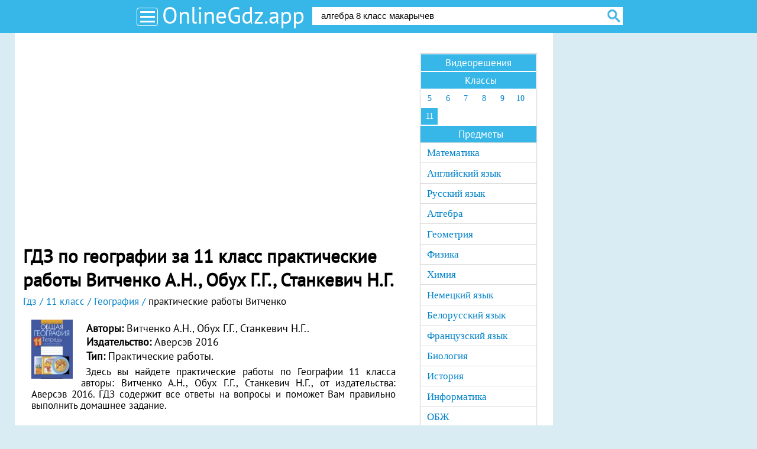

--- FILE ---
content_type: text/html; charset=UTF-8
request_url: https://onlinegdz.app/11-klass/geografiya/prakticheskie-raboti-vitchenko
body_size: 5759
content:

<!DOCTYPE html>
<html>
<head>
    <meta charset="UTF-8">
    <title>ГДЗ по географии за 11 класс практические работы  Витченко А.Н., Обух Г.Г., Станкевич Н.Г. онлайн</title>
    <link rel="shortcut icon" href="/favicon.ico"/>
    <meta name="description" content="Лучшие гдз по географии за 11 класс практические работы , Витченко А.Н., Обух Г.Г., Станкевич Н.Г. . С подробными решениями и удобным интерфейсом от Онлайн ГДЗ"/>
    <meta name="keywords" content="гдз, Онлайн, решебник, готовые, домашние, задания, География, 11, класс, ответ, , практические работы, Витченко А.Н., Обух Г.Г., Станкевич Н.Г. "/>
            <meta name="viewport"
              content="width=device-width, initial-scale=1.0, minimum-scale=1.0, maximum-scale=2.0, user-scalable=yes">
                    <link rel="canonical" href="/11-klass/geografiya/prakticheskie-raboti-vitchenko">
        <meta property="og:title" content="ГДЗ по географии за 11 класс практические работы  Витченко А.Н., Обух Г.Г., Станкевич Н.Г. онлайн">
    <meta property="og:type" content="website">
    <meta property="og:url" content="/11-klass/geografiya/prakticheskie-raboti-vitchenko">
    <meta property="og:description" content="Лучшие гдз по географии за 11 класс практические работы , Витченко А.Н., Обух Г.Г., Станкевич Н.Г. . С подробными решениями и удобным интерфейсом от Онлайн ГДЗ">
    <meta property="og:site_name" content="гдз от Onlinegdz.app">
        <script>
        window.app = {
            version: '1758524177',
            action: "view",
            canonical: location.protocol + '//' + location.host + '/11-klass/geografiya/prakticheskie-raboti-vitchenko',
            book: {
                appLinks: 0,
                external: null            }
        }
    </script>

        <link rel="stylesheet" href="/build/assets/css/index.58c1be36c0be9c1d748f.css" />

                        <script async src="//pagead2.googlesyndication.com/pagead/js/adsbygoogle.js"></script>
            <script>
                (adsbygoogle = window.adsbygoogle || []).push({
                    google_ad_client: "ca-pub-2927782241082111",
                    enable_page_level_ads: true
                });
            </script>
            </head>
<body id="scroll">
<div class="header">
    <div class="container">
              <button class="menu-switcher">
            <span></span>
            <span></span>
            <span></span>
        </button>
              <a href="/" class="logo">OnlineGdz.app</a>
        <form action="/search/" method="get" class="search" id="search">
            <div class="searchInputCont">
                <input type="text" name="q" id="q" value="алгебра 8 класс макарычев" onfocus="if (this.value == 'алгебра 8 класс макарычев') {this.value = '';}" onblur="if (this.value == '') {this.value = 'алгебра 8 класс макарычев';}">
            </div>
            <input class="search-button" type="submit" value="найти">
        </form>
    </div>
</div>

<div class="page">
    <div class="main container sub">
        <div class="recRight">
            <div class="bannerRight">
                
    <div id='media-5' class='media media-right'></div>
                
    
            </div>
        </div>
        <div
                      class="content"
                    >
                            
    <div id='media-7' class='media media-video'></div>
                
    
                        
<h1>ГДЗ по географии за 11 класс практические работы  Витченко А.Н., Обух Г.Г., Станкевич Н.Г.</h1>

    <div id='media-3' class='media media-top'></div>
                
    
    <ul class="breadcrumbs"
         itemscope
         itemtype="http://schema.org/BreadcrumbList"
    >
        <li  itemprop="itemListElement"
             itemscope
             itemtype="http://schema.org/ListItem"
        >
            <a href="/"
               title="гдз от Onlinegdz.app"
               itemprop="item"
            >
                <span itemprop="name">Гдз</span>
            </a>
            <meta itemprop="position" content="1" />
        </li>

                <li  itemprop="itemListElement"
             itemscope
             itemtype="http://schema.org/ListItem"
        >
                                        <a  href="/11-klass"                    title="гдз от Onlinegdz.app за 11 класс"                    itemprop="item"
                >
                                                            <span itemprop="name">11 класс</span>
                                    </a>
                        <meta itemprop="position" content="2" />
        </li>
                <li  itemprop="itemListElement"
             itemscope
             itemtype="http://schema.org/ListItem"
        >
                                        <a  href="/11-klass/geografiya"                    title="гдз от Onlinegdz.app по Географии за 11 класс"                    itemprop="item"
                >
                                                            <span itemprop="name">География</span>
                                    </a>
                        <meta itemprop="position" content="3" />
        </li>
                <li  itemprop="itemListElement"
             itemscope
             itemtype="http://schema.org/ListItem"
        >
                                <span itemprop="name">практические работы Витченко</span>
                                <meta itemprop="position" content="4" />
        </li>
            </ul>

    <div id='media-22' class='media media-breadcrumbs'></div>
                
    
<div class="book single" itemscope="" itemtype="http://schema.org/Book">
  <div class="bookImg ">
		<img src="//onlinegdz.app/attachments/images/covers/000/034/661/0000/geografiya-11-klass-prakticheskie-raboty-vitchenko.jpg"
		     alt="ГДЗ по географии за 11 класс практические работы  Витченко А.Н., Обух Г.Г., Станкевич Н.Г."
		     title="ГДЗ по географии за 11 класс практические работы  Витченко А.Н., Обух Г.Г., Станкевич Н.Г."
		     itemprop="image"/>
	</div>
	  <div class="references">
					<p class="author">
				<b>Авторы: </b><span
					itemprop="author">Витченко А.Н., Обух Г.Г., Станкевич Н.Г..</span>
			</p>
		          <p class="publisher">
        <b>Издательство: </b>
        <span itemprop="publisher">
          Аверсэв 2016        </span>
      </p>
        <p class="book-type">
      <b>Тип:</b>
              Практические работы.
                            </p>
    <div>
            <p>Здесь вы найдете 					практические работы				 по Географии        11 класса
								авторы: Витченко А.Н., Обух Г.Г., Станкевич Н.Г.,                   от издательства: Аверсэв 2016.
        ГДЗ содержит все ответы на вопросы и поможет Вам правильно выполнить домашнее задание.
      </p>
      		</div>
		      </div>
  </div>

<div class="task-search">
  <div class="heading">Введите номер задания</div>
	<input type="number" id="searchTask" placeholder="Поиск заданий в решебнике">
</div>
<div class="tasks" id="tasks" data-url="/11-klass/geografiya/prakticheskie-raboti-vitchenko">
	<div id="taskCont" class="taskCont">
		    <div class="taskGroup">
	<ul class="taskList inline">
		<li>
			<h2 title="Тема 1-2. Основные этапы развития географии"
			                 class="heading  taskGroup-heading">
				Тема 1-2. Основные этапы развития географии			</h2>
		</li>
				
					<li>

				<a class="rBox hover sm" title="1" href="#task?t=1-gue-1"
				   data-url="1-gue-1">1</a>

			</li>
					<li>

				<a class="rBox hover sm" title="2" href="#task?t=1-gue-2"
				   data-url="1-gue-2">2</a>

			</li>
					<li>

				<a class="rBox hover sm" title="3" href="#task?t=1-gue-3"
				   data-url="1-gue-3">3</a>

			</li>
					<li>

				<a class="rBox hover sm" title="4" href="#task?t=1-gue-4"
				   data-url="1-gue-4">4</a>

			</li>
					<li>

				<a class="rBox hover sm" title="5" href="#task?t=1-gue-5"
				   data-url="1-gue-5">5</a>

			</li>
			</ul>
	
	</div>    <div class="taskGroup">
	<ul class="taskList inline">
		<li>
			<h2 title="Тема 3. История развития Земли"
			                 class="heading  taskGroup-heading">
				Тема 3. История развития Земли			</h2>
		</li>
				
					<li>

				<a class="rBox hover sm" title="1" href="#task?t=3-gue-1"
				   data-url="3-gue-1">1</a>

			</li>
					<li>

				<a class="rBox hover sm" title="2" href="#task?t=3-gue-2"
				   data-url="3-gue-2">2</a>

			</li>
					<li>

				<a class="rBox hover sm" title="3" href="#task?t=3-gue-3"
				   data-url="3-gue-3">3</a>

			</li>
					<li>

				<a class="rBox hover sm" title="4" href="#task?t=3-gue-4"
				   data-url="3-gue-4">4</a>

			</li>
					<li>

				<a class="rBox hover sm" title="5" href="#task?t=3-gue-5"
				   data-url="3-gue-5">5</a>

			</li>
					<li>

				<a class="rBox hover sm" title="6" href="#task?t=3-gue-6"
				   data-url="3-gue-6">6</a>

			</li>
					<li>

				<a class="rBox hover sm" title="7" href="#task?t=3-gue-7"
				   data-url="3-gue-7">7</a>

			</li>
			</ul>
	
	</div>    <div class="taskGroup">
	<ul class="taskList inline">
		<li>
			<h2 title="Тема 4. Влияние Солнца и Луны на земные процессы"
			                 class="heading  taskGroup-heading">
				Тема 4. Влияние Солнца и Луны на земные процессы			</h2>
		</li>
				
					<li>

				<a class="rBox hover sm" title="1" href="#task?t=4-gue-1"
				   data-url="4-gue-1">1</a>

			</li>
					<li>

				<a class="rBox hover sm" title="2" href="#task?t=4-gue-2"
				   data-url="4-gue-2">2</a>

			</li>
					<li>

				<a class="rBox hover sm" title="3" href="#task?t=4-gue-3"
				   data-url="4-gue-3">3</a>

			</li>
					<li>

				<a class="rBox hover sm" title="4" href="#task?t=4-gue-4"
				   data-url="4-gue-4">4</a>

			</li>
					<li>

				<a class="rBox hover sm" title="5" href="#task?t=4-gue-5"
				   data-url="4-gue-5">5</a>

			</li>
					<li>

				<a class="rBox hover sm" title="6" href="#task?t=4-gue-6"
				   data-url="4-gue-6">6</a>

			</li>
					<li>

				<a class="rBox hover sm" title="7" href="#task?t=4-gue-7"
				   data-url="4-gue-7">7</a>

			</li>
					<li>

				<a class="rBox hover sm" title="8" href="#task?t=4-gue-8"
				   data-url="4-gue-8">8</a>

			</li>
			</ul>
	
	</div>    <div class="taskGroup">
	<ul class="taskList inline">
		<li>
			<h2 title="Тема 5. Географическая оболочка"
			                 class="heading  taskGroup-heading">
				Тема 5. Географическая оболочка			</h2>
		</li>
				
					<li>

				<a class="rBox hover sm" title="1" href="#task?t=5-gue-1"
				   data-url="5-gue-1">1</a>

			</li>
					<li>

				<a class="rBox hover sm" title="2" href="#task?t=5-gue-2"
				   data-url="5-gue-2">2</a>

			</li>
					<li>

				<a class="rBox hover sm" title="3" href="#task?t=5-gue-3"
				   data-url="5-gue-3">3</a>

			</li>
					<li>

				<a class="rBox hover sm" title="4" href="#task?t=5-gue-4"
				   data-url="5-gue-4">4</a>

			</li>
					<li>

				<a class="rBox hover sm" title="5" href="#task?t=5-gue-5"
				   data-url="5-gue-5">5</a>

			</li>
					<li>

				<a class="rBox hover sm" title="6" href="#task?t=5-gue-6"
				   data-url="5-gue-6">6</a>

			</li>
					<li>

				<a class="rBox hover sm" title="7" href="#task?t=5-gue-7"
				   data-url="5-gue-7">7</a>

			</li>
					<li>

				<a class="rBox hover sm" title="8" href="#task?t=5-gue-8"
				   data-url="5-gue-8">8</a>

			</li>
					<li>

				<a class="rBox hover sm" title="9" href="#task?t=5-gue-9"
				   data-url="5-gue-9">9</a>

			</li>
					<li>

				<a class="rBox hover sm" title="10" href="#task?t=5-gue-10"
				   data-url="5-gue-10">10</a>

			</li>
					<li>

				<a class="rBox hover sm" title="11" href="#task?t=5-gue-11"
				   data-url="5-gue-11">11</a>

			</li>
					<li>

				<a class="rBox hover sm" title="12" href="#task?t=5-gue-12"
				   data-url="5-gue-12">12</a>

			</li>
					<li>

				<a class="rBox hover sm" title="13" href="#task?t=5-gue-13"
				   data-url="5-gue-13">13</a>

			</li>
					<li>

				<a class="rBox hover sm" title="14" href="#task?t=5-gue-14"
				   data-url="5-gue-14">14</a>

			</li>
					<li>

				<a class="rBox hover sm" title="15" href="#task?t=5-gue-15"
				   data-url="5-gue-15">15</a>

			</li>
					<li>

				<a class="rBox hover sm" title="16" href="#task?t=5-gue-16"
				   data-url="5-gue-16">16</a>

			</li>
					<li>

				<a class="rBox hover sm" title="17" href="#task?t=5-gue-17"
				   data-url="5-gue-17">17</a>

			</li>
					<li>

				<a class="rBox hover sm" title="18" href="#task?t=5-gue-18"
				   data-url="5-gue-18">18</a>

			</li>
					<li>

				<a class="rBox hover sm" title="20" href="#task?t=5-gue-20"
				   data-url="5-gue-20">20</a>

			</li>
					<li>

				<a class="rBox hover sm" title="21" href="#task?t=5-gue-21"
				   data-url="5-gue-21">21</a>

			</li>
			</ul>
	
	</div>    <div class="taskGroup">
	<ul class="taskList inline">
		<li>
			<h2 title="Тема 6. География природных ресурсов Земли"
			                 class="heading  taskGroup-heading">
				Тема 6. География природных ресурсов Земли			</h2>
		</li>
				
					<li>

				<a class="rBox hover sm" title="1" href="#task?t=6-gue-1"
				   data-url="6-gue-1">1</a>

			</li>
					<li>

				<a class="rBox hover sm" title="2" href="#task?t=6-gue-2"
				   data-url="6-gue-2">2</a>

			</li>
					<li>

				<a class="rBox hover sm" title="3" href="#task?t=6-gue-3"
				   data-url="6-gue-3">3</a>

			</li>
					<li>

				<a class="rBox hover sm" title="4" href="#task?t=6-gue-4"
				   data-url="6-gue-4">4</a>

			</li>
					<li>

				<a class="rBox hover sm" title="5" href="#task?t=6-gue-5"
				   data-url="6-gue-5">5</a>

			</li>
					<li>

				<a class="rBox hover sm" title="6" href="#task?t=6-gue-6"
				   data-url="6-gue-6">6</a>

			</li>
			</ul>
	
	</div>    <div class="taskGroup">
	<ul class="taskList inline">
		<li>
			<h2 title="Тема 7. Пространственное деление географической оболочки"
			                 class="heading  taskGroup-heading">
				Тема 7. Пространственное деление географической оболочки			</h2>
		</li>
				
					<li>

				<a class="rBox hover sm" title="1" href="#task?t=7-gue-1"
				   data-url="7-gue-1">1</a>

			</li>
					<li>

				<a class="rBox hover sm" title="2" href="#task?t=7-gue-2"
				   data-url="7-gue-2">2</a>

			</li>
					<li>

				<a class="rBox hover sm" title="3" href="#task?t=7-gue-3"
				   data-url="7-gue-3">3</a>

			</li>
					<li>

				<a class="rBox hover sm" title="4" href="#task?t=7-gue-4"
				   data-url="7-gue-4">4</a>

			</li>
					<li>

				<a class="rBox hover sm" title="5" href="#task?t=7-gue-5"
				   data-url="7-gue-5">5</a>

			</li>
					<li>

				<a class="rBox hover sm" title="6" href="#task?t=7-gue-6"
				   data-url="7-gue-6">6</a>

			</li>
					<li>

				<a class="rBox hover sm" title="7" href="#task?t=7-gue-7"
				   data-url="7-gue-7">7</a>

			</li>
					<li>

				<a class="rBox hover sm" title="8" href="#task?t=7-gue-8"
				   data-url="7-gue-8">8</a>

			</li>
					<li>

				<a class="rBox hover sm" title="9" href="#task?t=7-gue-9"
				   data-url="7-gue-9">9</a>

			</li>
			</ul>
	
	</div>    <div class="taskGroup">
	<ul class="taskList inline">
		<li>
			<h2 title="Тема 8. Географические проблемы"
			                 class="heading  taskGroup-heading">
				Тема 8. Географические проблемы			</h2>
		</li>
				
					<li>

				<a class="rBox hover sm" title="1" href="#task?t=8-gue-1"
				   data-url="8-gue-1">1</a>

			</li>
					<li>

				<a class="rBox hover sm" title="2" href="#task?t=8-gue-2"
				   data-url="8-gue-2">2</a>

			</li>
					<li>

				<a class="rBox hover sm" title="3" href="#task?t=8-gue-3"
				   data-url="8-gue-3">3</a>

			</li>
					<li>

				<a class="rBox hover sm" title="4" href="#task?t=8-gue-4"
				   data-url="8-gue-4">4</a>

			</li>
			</ul>
	
	</div>    <div class="taskGroup">
	<ul class="taskList inline">
		<li>
			<h2 title="Тема 9. Мировое хозяйство"
			                 class="heading  taskGroup-heading">
				Тема 9. Мировое хозяйство			</h2>
		</li>
				
					<li>

				<a class="rBox hover sm" title="2" href="#task?t=9-gue-2"
				   data-url="9-gue-2">2</a>

			</li>
					<li>

				<a class="rBox hover sm" title="3" href="#task?t=9-gue-3"
				   data-url="9-gue-3">3</a>

			</li>
					<li>

				<a class="rBox hover sm" title="4" href="#task?t=9-gue-4"
				   data-url="9-gue-4">4</a>

			</li>
					<li>

				<a class="rBox hover sm" title="5" href="#task?t=9-gue-5"
				   data-url="9-gue-5">5</a>

			</li>
					<li>

				<a class="rBox hover sm" title="6" href="#task?t=9-gue-6"
				   data-url="9-gue-6">6</a>

			</li>
					<li>

				<a class="rBox hover sm" title="7" href="#task?t=9-gue-7"
				   data-url="9-gue-7">7</a>

			</li>
					<li>

				<a class="rBox hover sm" title="8" href="#task?t=9-gue-8"
				   data-url="9-gue-8">8</a>

			</li>
					<li>

				<a class="rBox hover sm" title="9" href="#task?t=9-gue-9"
				   data-url="9-gue-9">9</a>

			</li>
					<li>

				<a class="rBox hover sm" title="10" href="#task?t=9-gue-10"
				   data-url="9-gue-10">10</a>

			</li>
			</ul>
	
	</div>    <div class="taskGroup">
	<ul class="taskList inline">
		<li>
			<h2 title="Тема 10. География отраслей мирового хозяйства"
			                 class="heading  taskGroup-heading">
				Тема 10. География отраслей мирового хозяйства			</h2>
		</li>
				
					<li>

				<a class="rBox hover sm" title="1" href="#task?t=10-gue-1"
				   data-url="10-gue-1">1</a>

			</li>
					<li>

				<a class="rBox hover sm" title="2" href="#task?t=10-gue-2"
				   data-url="10-gue-2">2</a>

			</li>
					<li>

				<a class="rBox hover sm" title="3" href="#task?t=10-gue-3"
				   data-url="10-gue-3">3</a>

			</li>
					<li>

				<a class="rBox hover sm" title="4" href="#task?t=10-gue-4"
				   data-url="10-gue-4">4</a>

			</li>
					<li>

				<a class="rBox hover sm" title="5" href="#task?t=10-gue-5"
				   data-url="10-gue-5">5</a>

			</li>
					<li>

				<a class="rBox hover sm" title="6" href="#task?t=10-gue-6"
				   data-url="10-gue-6">6</a>

			</li>
					<li>

				<a class="rBox hover sm" title="7" href="#task?t=10-gue-7"
				   data-url="10-gue-7">7</a>

			</li>
					<li>

				<a class="rBox hover sm" title="8" href="#task?t=10-gue-8"
				   data-url="10-gue-8">8</a>

			</li>
					<li>

				<a class="rBox hover sm" title="9" href="#task?t=10-gue-9"
				   data-url="10-gue-9">9</a>

			</li>
					<li>

				<a class="rBox hover sm" title="10" href="#task?t=10-gue-10"
				   data-url="10-gue-10">10</a>

			</li>
					<li>

				<a class="rBox hover sm" title="11" href="#task?t=10-gue-11"
				   data-url="10-gue-11">11</a>

			</li>
					<li>

				<a class="rBox hover sm" title="12" href="#task?t=10-gue-12"
				   data-url="10-gue-12">12</a>

			</li>
					<li>

				<a class="rBox hover sm" title="14" href="#task?t=10-gue-14"
				   data-url="10-gue-14">14</a>

			</li>
					<li>

				<a class="rBox hover sm" title="15" href="#task?t=10-gue-15"
				   data-url="10-gue-15">15</a>

			</li>
					<li>

				<a class="rBox hover sm" title="21" href="#task?t=10-gue-21"
				   data-url="10-gue-21">21</a>

			</li>
					<li>

				<a class="rBox hover sm" title="22" href="#task?t=10-gue-22"
				   data-url="10-gue-22">22</a>

			</li>
					<li>

				<a class="rBox hover sm" title="23" href="#task?t=10-gue-23"
				   data-url="10-gue-23">23</a>

			</li>
					<li>

				<a class="rBox hover sm" title="24" href="#task?t=10-gue-24"
				   data-url="10-gue-24">24</a>

			</li>
			</ul>
	
	</div>    <div class="taskGroup">
	<ul class="taskList inline">
		<li>
			<h2 title="Тема 11. Глобальные проблемы человечества"
			                 class="heading  taskGroup-heading">
				Тема 11. Глобальные проблемы человечества			</h2>
		</li>
				
					<li>

				<a class="rBox hover sm" title="1" href="#task?t=11-gue-1"
				   data-url="11-gue-1">1</a>

			</li>
					<li>

				<a class="rBox hover sm" title="2" href="#task?t=11-gue-2"
				   data-url="11-gue-2">2</a>

			</li>
					<li>

				<a class="rBox hover sm" title="3" href="#task?t=11-gue-3"
				   data-url="11-gue-3">3</a>

			</li>
					<li>

				<a class="rBox hover sm" title="4" href="#task?t=11-gue-4"
				   data-url="11-gue-4">4</a>

			</li>
					<li>

				<a class="rBox hover sm" title="5" href="#task?t=11-gue-5"
				   data-url="11-gue-5">5</a>

			</li>
					<li>

				<a class="rBox hover sm" title="6" href="#task?t=11-gue-6"
				   data-url="11-gue-6">6</a>

			</li>
					<li>

				<a class="rBox hover sm" title="7" href="#task?t=11-gue-7"
				   data-url="11-gue-7">7</a>

			</li>
					<li>

				<a class="rBox hover sm" title="8" href="#task?t=11-gue-8"
				   data-url="11-gue-8">8</a>

			</li>
					<li>

				<a class="rBox hover sm" title="9" href="#task?t=11-gue-9"
				   data-url="11-gue-9">9</a>

			</li>
			</ul>
	
	</div>    <div class="taskGroup">
	<ul class="taskList inline">
		<li>
			<h2 title="Практическая работа"
			                 class="heading  taskGroup-heading">
				Практическая работа			</h2>
		</li>
				
					<li>

				<a class="rBox hover sm" title="1" href="#task?t=1-prakt"
				   data-url="1-prakt">1</a>

			</li>
					<li>

				<a class="rBox hover sm" title="2" href="#task?t=2-prakt"
				   data-url="2-prakt">2</a>

			</li>
					<li>

				<a class="rBox hover sm" title="3" href="#task?t=3-prakt"
				   data-url="3-prakt">3</a>

			</li>
					<li>

				<a class="rBox hover sm" title="4" href="#task?t=4-prakt"
				   data-url="4-prakt">4</a>

			</li>
					<li>

				<a class="rBox hover sm" title="5" href="#task?t=5-prakt"
				   data-url="5-prakt">5</a>

			</li>
					<li>

				<a class="rBox hover sm" title="6" href="#task?t=6-prakt"
				   data-url="6-prakt">6</a>

			</li>
			</ul>
	
	</div>	</div>
	<div id="to-banner"></div>
</div>

    <div id='media-6' class='media media-center'></div>
                
    

    <div id='media-33' class='media media-between-social'></div>
                
    
<div class="block">
  <div class="task heightNull"
       id="task"
       data-img-proxy="//onlinegdz.app"
	<div id="taskTop"></div>
</div>

    <div id='media-4' class='media media-bottom'></div>
                
    
<div class="socBtns">
			<div id="vk_like" class="vk_like"></div>
		<div  class="vk_share"></div>
	
	</div>
<div class="socBtns">
	
			<div id="vk_comments" class="vk_comments"></div>
	</div>
                                                            </div>
                          <div class="menu block">
                
<ul class="class list hov inline">
    <li>
        <a title="ГДЗ онлайн видео" class="color_w" href="/video">Видеорешения</a>
    </li>
</ul>

<ul class="class list hov inline">

    <li>
        <p class="color_w menu-header">Классы</p>
    </li>
            <li>
                            <a title="ГДЗ за 5 класс по Географии" href="/5-klass/geografiya">5</a>
                    </li>
            <li>
                            <a title="ГДЗ за 6 класс по Географии" href="/6-klass/geografiya">6</a>
                    </li>
            <li>
                            <a title="ГДЗ за 7 класс по Географии" href="/7-klass/geografiya">7</a>
                    </li>
            <li>
                            <a title="ГДЗ за 8 класс по Географии" href="/8-klass/geografiya">8</a>
                    </li>
            <li>
                            <a title="ГДЗ за 9 класс по Географии" href="/9-klass/geografiya">9</a>
                    </li>
            <li>
                            <a title="ГДЗ за 10 класс по Географии" href="/10-klass/geografiya">10</a>
                    </li>
            <li class="selected">
                            <a title="ГДЗ за 11 класс по Географии" href="/11-klass/geografiya">11</a>
                    </li>
    </ul>
            <ul class="subject list hov">
    <li>
        <p class="color_w menu-header">Предметы</p>
    </li>
            <li>
                            <a title="ГДЗ по Математике за 11 класс" href="/11-klass/matematika">Математика</a>
                    </li>
            <li>
                            <a title="ГДЗ по Английскому языку за 11 класс" href="/11-klass/english">Английский язык</a>
                    </li>
            <li>
                            <a title="ГДЗ по Русскому языку за 11 класс" href="/11-klass/russkii_yazik">Русский язык</a>
                    </li>
            <li>
                            <a title="ГДЗ по Алгебре за 11 класс" href="/11-klass/algebra">Алгебра</a>
                    </li>
            <li>
                            <a title="ГДЗ по Геометрии за 11 класс" href="/11-klass/geometria">Геометрия</a>
                    </li>
            <li>
                            <a title="ГДЗ по Физике за 11 класс" href="/11-klass/fizika">Физика</a>
                    </li>
            <li>
                            <a title="ГДЗ по Химии за 11 класс" href="/11-klass/himiya">Химия</a>
                    </li>
            <li>
                            <a title="ГДЗ по Немецкому языку за 11 класс" href="/11-klass/nemeckiy_yazik">Немецкий язык</a>
                    </li>
            <li>
                            <a title="ГДЗ по Белорусскому языку за 11 класс" href="/11-klass/belorusskiy_yazik">Белорусский язык</a>
                    </li>
            <li>
                            <a title="ГДЗ по Французскому языку за 11 класс" href="/11-klass/francuzskiy_yazik">Французский язык</a>
                    </li>
            <li>
                            <a title="ГДЗ по Биологии за 11 класс" href="/11-klass/biologiya">Биология</a>
                    </li>
            <li>
                            <a title="ГДЗ по Истории за 11 класс" href="/11-klass/istoriya">История</a>
                    </li>
            <li>
                            <a title="ГДЗ по Информатике за 11 класс" href="/11-klass/informatika">Информатика</a>
                    </li>
            <li>
                            <a title="ГДЗ по ОБЖ за 11 класс" href="/11-klass/obj">ОБЖ</a>
                    </li>
            <li class="selected">
                            <a title="ГДЗ по Географии за 11 класс" href="/11-klass/geografiya">География</a>
                    </li>
            <li>
                            <a title="ГДЗ по Литературе за 11 класс" href="/11-klass/literatura">Литература</a>
                    </li>
            <li>
                            <a title="ГДЗ по Обществознанию за 11 класс" href="/11-klass/obshhestvoznanie">Обществознание</a>
                    </li>
            <li>
                            <a title="ГДЗ по Мед. подготовке за 11 класс" href="/11-klass/meditsinskaya-podgotovka">Мед. подготовка</a>
                    </li>
            <li>
                            <a title="ГДЗ по Астрономии за 11 класс" href="/11-klass/astronomiya">Астрономия</a>
                    </li>
            <li>
                            <a title="ГДЗ по Испанскому языку за 11 класс" href="/11-klass/ispanskiy-yazyk">Испанский язык</a>
                    </li>
            <li>
                            <a title="ГДЗ по Казахскому языку за 11 класс" href="/11-klass/kazakhskiy_yazyk">Казахский язык</a>
                    </li>
    </ul>
          </div>
        
    </div>
    <div class="footer">
    <div class="container sub">
      <span class="left">© <a href="/">onlinegdz.app</a> 2026</span>
      <a href="mailto:admin@onlineGdz.app" title="Обратная связь">admin@onlineGdz.app</a>
          </div>
  </div>
</div>

    <div class="fl-block">
        <div class="fl-content">
            <span>onlinegdz.app</span>
            <div class="subscribe">
                <p>Подпишись на нашу группу вконтакте</p>
                <span class="close">&#215;</span>
                <div id="vk_subscribe"></div>
            </div>
        </div>
    </div>

<script src="/build/assets/js/vendors.8c21eb3d43f8d5debeb3.js"></script>
<script src="/build/assets/js/index.e8f6f4970025baa8d35f.js"></script>

<script>
    // ========================================================/
    // live internet counter
    // ========================================================/
    try {
        new Image().src = '//counter.yadro.ru/hit?t52.6;r' + escape(document.referrer) +
            ((typeof (screen) === 'undefined') ? '' : ';s' + screen.width + '*' + screen.height + '*' +
                (screen.colorDepth ? screen.colorDepth : screen.pixelDepth)) + ';u' + escape(document.URL) + ';' + Math.random()
    } catch (err) {}
    // ===========/ live internet counter \====================/
</script>

<script>try {new Image().src = '//mc.gdz.work/' + Math.random() + '?e=eyJ0eXBlIjoiaGl0IiwiZGF0YSI6W3sia2V5IjoiZ2R6X2Jvb2tfaWQiLCJ2YWx1ZSI6IjM5OTEifSx7ImtleSI6Imdkel9ncmFkZV9pZCIsInZhbHVlIjoiMTEifSx7ImtleSI6Imdkel9zdWJqZWN0X2lkIiwidmFsdWUiOiIxNiJ9XX0' + (document.referrer.length > 0 ? '&r=' + encodeURIComponent(document.referrer) : '') + (document.URL.length > 0 ? '&u=' + encodeURIComponent(document.URL) : '')} catch (err) {}</script>
</body>
</html>


--- FILE ---
content_type: text/html; charset=utf-8
request_url: https://www.google.com/recaptcha/api2/aframe
body_size: 266
content:
<!DOCTYPE HTML><html><head><meta http-equiv="content-type" content="text/html; charset=UTF-8"></head><body><script nonce="tCRGEwg91xzkmeY9mygtVg">/** Anti-fraud and anti-abuse applications only. See google.com/recaptcha */ try{var clients={'sodar':'https://pagead2.googlesyndication.com/pagead/sodar?'};window.addEventListener("message",function(a){try{if(a.source===window.parent){var b=JSON.parse(a.data);var c=clients[b['id']];if(c){var d=document.createElement('img');d.src=c+b['params']+'&rc='+(localStorage.getItem("rc::a")?sessionStorage.getItem("rc::b"):"");window.document.body.appendChild(d);sessionStorage.setItem("rc::e",parseInt(sessionStorage.getItem("rc::e")||0)+1);localStorage.setItem("rc::h",'1770149350906');}}}catch(b){}});window.parent.postMessage("_grecaptcha_ready", "*");}catch(b){}</script></body></html>

--- FILE ---
content_type: text/css
request_url: https://onlinegdz.app/build/assets/css/index.58c1be36c0be9c1d748f.css
body_size: 5038
content:
@-ms-viewport{user-zoom:fixed}@-o-viewport{user-zoom:fixed}@viewport{user-zoom:fixed}*{margin:0;padding:0;border:none;outline:none;vertical-align:baseline}ol,ul{list-style:none}table{border-collapse:collapse;border-spacing:0}script{display:none!important}@font-face{font-family:PT Sans;font-style:normal;src:url(/fonts/pt-sans.ttf)}html{font-size:14px}body{font-size:1em;font-family:PT Sans;background:#d9ecf4;position:relative}a{color:#0082ca;text-decoration:none}ul{font-size:0}li a{display:block}p{text-indent:.5em;line-height:1.15em;margin:.5em 0}@media (min-width:1024px){h1{font-size:2.2rem}h2,h3{font-size:2rem}h4{font-size:1.8rem}h5{font-size:1.6rem}h6{font-size:1.4rem}}.page{max-width:1230px;position:relative;margin:0 auto;padding-right:320px;-webkit-box-sizing:border-box;box-sizing:border-box}@media screen and (max-width:1024px){.page{padding-right:0}}.container{position:relative;margin:0 auto}@media (min-width:1024px){.container{max-width:60em}}@media (min-width:768px){.container.main{display:-webkit-box;display:-ms-flexbox;display:flex;-webkit-box-align:start;-ms-flex-align:start;align-items:flex-start}}@media (min-width:1024px){.container.sub{max-width:65em}}.header{padding:1.55em 0 0;color:#fff;background:#37b7e8;width:100%;height:8em}@media (min-width:768px){.header{padding:0;height:4em}}.menu-switcher{background:rgba(0,0,0,0);color:#fff;font-size:1.6em;padding:0 .2em;border:1px solid #fff;border-radius:4px;margin:0 .5em;display:inline-block;position:absolute;top:.6em;left:0}.menu-switcher:hover{cursor:pointer;border:1px solid #0075a3}.menu-switcher:hover span{background:#0075a3}.menu-switcher span{height:3px;width:25px;margin:5px 0;background:#fff;display:block}.logo{display:block;margin-left:1.4em;color:#fff;font-size:2.78em}@media (min-width:768px){.logo{display:inline-block}}.logo:hover{color:#0082ca}form{position:relative;top:1.2em;margin:0 .2em}@media (min-width:768px){form{top:-2.8em;margin:0 .5em 0 22em}}form input{line-height:2em;font-size:1.1em}form [type=submit]{width:4em;background:url(/img/magnify.png) no-repeat;background-position:100%;background-size:50%;position:absolute;color:rgba(0,0,0,0);right:0;top:0}.searchInputCont input{width:100%;text-indent:1em}.search-button{cursor:pointer}.main{position:relative;background:#fff;min-height:60em}.main>*{vertical-align:top}.menu{display:none;min-width:14em;max-width:14em}@media (min-width:1280px){.menu{display:block;margin:2.5em 1em 1em;-webkit-box-shadow:0 0 1px 1px hsla(0,0%,71.4%,.5);box-shadow:0 0 1px 1px hsla(0,0%,71.4%,.5);position:static;top:0;right:0}}@media (max-width:1279px){.menu{max-width:100%}}.menu a{font-size:14px;font-family:cuprum;display:block;line-height:2em}@media (max-width:1024px){.menu a{line-height:1.5em}}.menu span{display:block;line-height:2em;background:#37b7e8;color:#fff;font-size:1.2em;text-align:center}.menu span:hover{cursor:pointer}.menu span.active{position:relative}.menu span.active:before{content:"Сверните меню для увеличения рабочего пространства.";display:block;position:absolute;top:2.2em;left:-3em;color:#3d4144;background:#d7eaf3;height:5em;width:15em;font-size:1.2rem;border-radius:.5em;border:1px solid #3d4144}@media (max-width:1279px){.menu.open{display:block;position:absolute;top:0;background:#fff;z-index:11}}.menu.open span{display:none}@media (min-width:768px){.menu.open span{display:block}}.menu .selected{background:#37b7e8}.menu .selected a{color:#fff}.class li{margin:.1rem}.class a{text-align:center}.subject a{font-size:1.2rem;text-indent:.8rem;border-top:.1rem solid #ddd}.content{padding:.2em}@media (min-width:768px){.content{margin-right:0;padding:1em}}@media (min-width:1280px){.content{width:calc(100% - 19em)}}.table{margin-top:2em}.table span{font-size:1.2rem}@media (min-width:768px){.table span{font-size:0;position:relative;top:.5rem}}.table li{display:inline-block;min-width:1.5rem;margin:.3rem;text-align:center}@media (min-width:768px){.table li{margin:0;border-bottom:1px solid #d9ecf4;border-left:1px solid #d9ecf4;height:2rem;overflow:hidden;width:6.3%;text-align:center}.table li:nth-child(2n) span{background:#fd00cb}.table li:nth-child(3n) span{background:#d20a41}.table li:nth-child(4n) span{background:#e3db01}.table li:nth-child(5n) span{background:#fc7f9d}.table li:nth-child(7n) span{background:#0075a3}}.table li:first-child{text-align:left;display:block;text-indent:.5rem;border-left:none}.table li:first-child>*{text-indent:.2rem}@media (min-width:768px){.table li:first-child{min-width:12rem;display:inline-block}.table li:first-child span{background:rgba(0,0,0,0);font-size:1rem;width:auto;height:auto;color:#333}}@media (min-width:768px) and (min-width:1024px){.table li{width:5.2%}}.table a{display:block;background:#37b7e8;color:#fff;border-radius:.5rem;padding:.2rem}@media (min-width:768px){.table a{padding:0;border-radius:0;color:#0082ca;background:rgba(0,0,0,0);height:2rem}.table a span{display:inline-block;background:#000;border-radius:50%;height:1rem;width:1rem;font-size:0}}.table .disabled{display:none}@media (min-width:768px){.table .disabled{display:inline-block;color:rgba(0,0,0,0)}}.table .classes{margin:.5rem 0}@media (min-width:768px){.table .classes{margin:0}}.table .classes li{display:block}@media (min-width:768px){.table .classes li{display:inline-block}.table .classes li span{background:rgba(0,0,0,0);font-size:1.2rem;font-weight:700}}.table .classes li:first-child span{font-weight:400}.list{list-style:none}.list a{text-decoration:none}.list li:first-child{font-size:1.2rem;text-align:center;line-height:2rem;background:#37b7e8;color:#fff;-webkit-user-select:none;-moz-user-select:none;-ms-user-select:none;user-select:none}.list.inline li{display:inline-block;min-width:2rem}.list.inline li:first-child{display:block}.list .menu-header{margin:0;line-height:2rem}.left{float:left}.right{float:right}.disabled{-webkit-user-select:none;-moz-user-select:none;-ms-user-select:none;user-select:none}.pg-header{font-size:2em;font-weight:700;line-height:2.2em;color:#0075a3}.description p{margin:.5em 0;font-size:1.1em}.description ol,.description ul{padding:1em}.description li{margin:.5em 0;line-height:1.2em;font-size:1.1em}.description ul{list-style:disc}.description ol{list-style:decimal}.description a{color:#37b7e8;text-decoration:underline}.hov a:hover{background:#37b7e8;color:#fff}.breadcrumbs{font-size:1.2rem;line-height:2em}.breadcrumbs li{display:inline-block}.breadcrumbs a:not(:last-child):after{content:" / "}.breadcrumbs a:not(:last-child):hover{color:red}.justify{clear:both}.justify>*{display:block;clear:both}@media (min-width:768px){.justify>*{display:inline-block;width:50%}}@media (min-width:1366px){.justify>*{width:50%}}.justify .bookDescription{font-size:1rem;padding:0 .5em}.justify .book{display:-webkit-box;display:-ms-flexbox;display:flex;-webkit-box-pack:justify;-ms-flex-pack:justify;justify-content:space-between}.justify .book:hover{background:rgba(61,200,255,.1)}.bigText{font-size:1.3rem;margin:.2rem 0;line-height:1em}.bolder{font-weight:700}.bookImg img{height:138px;width:103px}@media (min-width:768px){.bookImg img{height:100px;width:70px}}.book{padding:1rem;clear:both}.book>*{display:inline-block}@media (min-width:768px){.book .bookDescription{height:100%;overflow:hidden;line-height:1.3em;color:#3d4144}}.book .bookDescription .m5{color:#686f72}.book.single{position:relative;min-height:9em}.book.single .bookImg{float:left;margin-right:1rem}.book.single h1{max-width:7em;font-size:1.7em}@media (min-width:650px){.book.single h1{font-size:2em;max-width:100%;display:inline}}.book.single .references{display:inline}.book.single .references>p{margin:.2em}.book.single .references div{clear:both;text-align:justify;font-size:1.2em;text-indent:.5em}@media (min-width:650px){.book.single .references div{clear:none}}.book.single .references div>ul{font-size:inherit;margin:1em;padding-left:40px;list-style-type:disc;list-style-position:outside}.task-search{margin:.5em 0;width:15em;border:1px solid #37b7e8;border-radius:.2em}.task-search .heading{background-color:#37b7e8;height:1.5em;text-align:center;color:#fff}.task-search input{width:100%;line-height:1.8em;text-indent:1em}@media (min-width:768px){.tasks{margin:1em 0}}.tasks li{font-size:1rem;display:inline-block;margin:.2em;min-width:54px}.tasks li:first-child{display:block}@media (min-width:768px){.tasks li:first-child{display:inline-block}}.tasks a{display:block;padding:0 1em;background:#37b7e8;color:#fff;border:1px solid #3d4144;border-radius:.2em;line-height:2em}@media (min-width:1024px){.tasks a{padding:0 .7em;line-height:1.7em}}.tasks a.active{background:#fff;color:#3d4144}.tasks a:hover{background:#0082ca}.taskListBig a{min-width:2em}.taskList a{text-align:center}.task img{max-width:100%;display:block;margin:0 auto}.taskBtns{text-align:center;margin:.5em 0}.taskBtns .rBox{display:inline-block;width:8em;line-height:2em;border-radius:.2em;background:#37b7e8;color:#fff;font-size:1.2em;border:1px solid #3d4144}.taskBtns .rBox:hover{cursor:pointer;background:#0082ca}.taskBtns .rBox.disabled{opacity:.5}.taskBtns .rBox.disabled:hover{cursor:default;background:#37b7e8}.taskBtns .rBox:first-child{position:relative}@media (min-width:400px){.taskBtns .rBox:first-child{left:-1em}}.taskBtns .rBox:last-child{position:relative;right:-.5em}@media (min-width:400px){.taskBtns .rBox:last-child{right:-1em}}.taskCrumbs{font-size:1.2em;text-align:center;background:#d7eaf3;line-height:2em;margin:.5em 0 0}.fl-block{display:none;position:fixed;height:100%;width:100%;bottom:0;overflow:hidden;padding:1em;background:#fff;-webkit-box-shadow:0 0 5px #9a9a9a;box-shadow:0 0 5px #9a9a9a;border-top:2px solid $hdrColor;z-index:99}.fl-block .fl-content{position:relative;top:40%;max-width:95%}.fl-block .fl-content>*{display:inline-block;vertical-align:top}.fl-block .fl-content span{font-size:2.5em;display:block;line-height:.8em}.fl-block .fl-content p{text-indent:0;font-size:1.2em}.fl-block .close{color:#adadad;font-size:14px;position:absolute;top:-2%;right:4%}.fl-block .close:hover{cursor:pointer;color:#000}.fl-block .subscribe>div:last-child{margin:2% 2% 2% -.5%!important}@media (min-width:768px){.fl-block{right:1%;bottom:1%;max-width:23em;max-height:8em}.fl-block .fl-content{position:inherit;top:auto}.fl-block .close{top:0;right:-7%}}.socBtns{margin-top:0;min-height:3em;padding:.5em 0}@media (min-width:1024px){.socBtns{overflow:hidden}}.socBtns>*{display:inline-block;vert-align:top}.hdr{margin:.5em 0}.hdr.sub{color:#3d4144}.content.wide{margin-right:0;width:100%}@media (min-width:1280px){.content.wide .justify li{width:33%;vertical-align:top}.content.wide .justify .bookDescription{max-width:59%}}@media (min-width:768px){.content.wide .table li{width:7.1%}}@media (min-width:1024px){.content.wide .table li{width:6.6%}}@media (min-width:1280px){.menu.wide{display:none}}.alert{padding:.5em;display:inline-block;border-radius:.5em}.alert.info{border:1px solid #b8f7ff;background:rgba(55,182,231,.2)}.video-container{position:relative;margin-top:10px;margin-bottom:10px;padding-bottom:56.25%;height:0}.taskVideo{position:absolute;left:0;top:0;padding-bottom:0;width:100%;height:100%}.btn-subscribe{margin:.3em 0}.btn-subscribe:before{margin-right:.3em}@media (min-width:768px){.btn-subscribe:before{content:"Подпишитесь на наш канал";vertical-align:top;display:inline-block;font-weight:700;line-height:1.8em}}a.color_w{color:#fff;font-family:PT Sans;font-size:1.2rem;text-align:center;line-height:2rem;-webkit-user-select:none;-moz-user-select:none;-ms-user-select:none;user-select:none}.selected,a.color_w{background:#37b7e8}.content .gsc-control-wrapper-cse form{top:0}.content .gsc-wrapper{font-family:PT Sans}.content .gs-webResult .gs-snippet{font-family:PT Sans;color:#3d4144}.content .gsc-control-cse{background-color:#d9ecf4;border-color:#37b7e8}.content .gsc-control-cse form input{line-height:1em}.content .gsc-input-box{border-color:#37b7e8}.task-link{cursor:pointer}.video-list-description{padding:15px;text-align:justify}@media (max-width:768px){.video-list-description{padding:10px}}.video-list-description p{text-indent:2em}@media (max-width:768px){.video-list-description p{text-indent:1em}}.video-list-description h2{font-size:1.7em}@media (max-width:768px){.video-list-description h2{font-size:1.5em}}@media (min-width:768px){ul.subjects{display:-webkit-box;display:-ms-flexbox;display:flex;-webkit-box-align:center;-ms-flex-align:center;align-items:center}}.footer{position:relative;min-height:2em;padding:5em 0 1em;background:#37b7e8}.footer,.footer a{color:#fff}.footer a:hover{color:#1a2c51}@media (min-width:768px){.footer{padding:1em .5em;font-size:1.2em}.footer .sub{max-width:54em}}.footer{margin:auto;-webkit-box-align:center;-ms-flex-align:center;align-items:center}.footer,.footer .sub{display:-webkit-box;display:-ms-flexbox;display:flex}.footer .sub{width:95%;-webkit-box-pack:justify;-ms-flex-pack:justify;justify-content:space-between}.reference-user{margin-left:1em;text-decoration:underline}.book_app-links-container{padding:2em .5em;margin:.5em 0}.book_app-links-text{line-height:1.5em}.with-overtask{position:relative}.with-overtask .overtask{position:absolute;top:0;bottom:0;left:0;right:0;background:rgba(0,0,0,0)}.author,.book-type,.publisher{font-size:1.3em}.change-player{display:-webkit-box;display:-ms-flexbox;display:flex;-webkit-box-pack:center;-ms-flex-pack:center;justify-content:center;margin-top:20px}.change-player__icon{margin-left:10px;height:24px;width:111px;background-size:contain;background-repeat:no-repeat}@media (max-width:576px){.change-player__icon{height:16px;width:74px;margin-left:4px}}.change-player__button{background-color:rgba(0,0,0,0);color:#282828;border:1px solid #507299;padding:5px 15px;display:-webkit-box;display:-ms-flexbox;display:flex;-webkit-box-align:center;-ms-flex-align:center;align-items:center;border-radius:3px;cursor:pointer;font-family:Inter,sans-serif}@media (max-width:576px){.change-player__button{padding:7px 10px}}.change-player__button:first-child{margin-right:10px}.change-player__button:hover{background-color:#0082ca}.change-player__button_yt .change-player__icon{background-image:url(/img/i/youtube-video.svg)}.change-player__button_vk .change-player__icon{background-image:url(/img/i/vk-video.svg)}.change-player__button_active{background-color:#37b7e8;border-color:#3d4144;color:#fff}.change-player__button_active:hover{background-color:#37b7e8}.change-player__button_active.change-player__button_yt .change-player__icon{background-image:url(/img/i/youtube-video-active.svg)}.change-player__button_active.change-player__button_vk .change-player__icon{background-image:url(/img/i/vk-video-active.svg)}.hidden{display:none}.overHidden{overflow:hidden}.hideAd{margin-top:34px;max-width:100%;position:relative;display:inline-block}.hideAd>.closeAd{position:absolute;top:-24px;right:0;height:18px;padding:3px 5px;border-radius:5px 5px 5px 0;background:#fff;color:red;font:14px/18px arial,sans-serif;cursor:pointer}.recRight{display:none;left:auto;right:0}@media screen and (min-width:1025px){.recRight{position:fixed;top:8%;display:block;left:100%;margin-left:-310px}}@media screen and (min-width:1250px){.recRight{position:fixed;top:8%;display:block;right:auto;left:50%;margin-left:310px}}.recRight .bannerRight{display:block;width:300px;height:1050px;top:20px}.recRight .bannerRight.fixedd,.recRight .bannerRight.scrollBlock,.recRight .bannerRight.top{top:20px;position:absolute}@media screen and (max-width:1200px){.recRight .bannerRight{left:auto;right:5px;margin-left:0}}.media-video-top{margin-right:15em;padding-top:2%}@media (max-width:1150px){.media-video-top{display:none}}.media-bottom,.media-center,.media-top{margin:2% 0}.book_app-links-container{padding:15px!important;font-family:Roboto;font-size:22px;line-height:53px!important;font-weight:300}@media (max-width:768px){.book_app-links-container{font-size:12px!important;line-height:31px!important;padding:5px!important}}.book_app-links-text{text-align:center!important;line-height:36px!important}.book_app-links-text a{font-weight:700!important;color:#008acb!important;font-size:22px!important}@media (max-width:768px){.book_app-links-text a{font-size:18px!important}}.book_app-links-container{background-image:none!important}
.adb-container{top:0;left:0;height:100vh;width:100vw;background:rgba(6,6,6,.7);text-align:center;display:-webkit-box;display:-ms-flexbox;display:flex;-webkit-box-pack:center;-ms-flex-pack:center;justify-content:center;-webkit-box-align:center;-ms-flex-align:center;align-items:center}.adb-container>*{-webkit-box-sizing:border-box;box-sizing:border-box}.popapBlockedAd.active{display:block;z-index:1000;position:fixed;width:100%;height:100%;top:0;left:0;overflow:scroll}.popapBlockedAd .container{width:660px;height:560px;position:relative;margin:0 auto 10px;display:block;z-index:100;background:#fff}.active>.shadowClose,.shadow.active,.shadowNews.active{display:block;position:fixed;left:0;top:0;width:100%;height:100%;background:rgba(0,0,0,.45);opacity:1;z-index:90;cursor:pointer}.popapBlockedAd .leftColl{width:360px;float:left;padding:0 10px 0 15px}.popapBlockedAd .leftColl,.popapBlockedAd .rightColl{background:#fff;-webkit-box-sizing:border-box;box-sizing:border-box;position:relative}.popapBlockedAd .rightColl{width:300px;float:right}.popapBlockedAd .leftColl .close{background:rgba(0,0,0,0) url(/build/assets/images/close.jpeg) no-repeat 50%;background-size:contain;position:absolute;width:15px;height:15px;z-index:10;left:10px;top:10px;overflow:hidden;cursor:pointer}.popapBlockedAd .leftColl .wrap{padding-top:224px;background:rgba(0,0,0,0) url(/build/assets/images/ad_logo.jpeg) no-repeat top;background-size:auto 192px}.popapBlockedAd .titleBlockedAd{font-family:PT Sans,sans-serif;font-weight:700;font-size:24px;color:#000;text-align:center;margin-bottom:20px}.popapBlockedAd .txt p{font-family:OpenSans,sans-serif;font-size:16px;color:#565d66;line-height:21px;text-indent:0!important;margin-bottom:15px}.popapBlockedAd .rightColl .wrap{position:relative;width:100%;overflow:hidden;height:560px;background:#e54c6d}.popapBlockedAd .nav{display:-webkit-box;display:-ms-flexbox;display:flex;padding:20px 30px 15px;border-bottom:1px solid #767676;font-size:15px;color:#fff;font-weight:100;-moz-justify-content:space-between;-ms-justify-content:space-between;-webkit-box-pack:justify;-ms-flex-pack:justify;justify-content:space-between;box-pack:space-between}.popapBlockedAd .slideGallery.slide-1{left:0}.popapBlockedAd .slideGallery{position:absolute;width:900px;height:100%;overflow:hidden;left:0;-webkit-transition:left .5s ease-in-out;-o-transition:left .5s ease-in-out;transition:left .5s ease-in-out}.popapBlockedAd .nav span.active{color:#fff;border-bottom:3px solid #fff;cursor:default;pointer-events:none}.popapBlockedAd .nav span{padding-bottom:3px;border-bottom:3px solid rgba(0,0,0,0);cursor:pointer}.popapBlockedAd .nav span:hover{border-bottom:3px solid #fff}.popapBlockedAd #oneSlide{background:#ffe0e7 url(/build/assets/images/one_slide.jpeg) no-repeat center 152px;background-size:240px auto;display:none}.popapBlockedAd .slideGallery>.slide{position:absolute;width:300px;left:0;height:100%}.popapBlockedAd #twoSlide{background:#ffe0e7 url(/build/assets/images/two_slide.jpeg) no-repeat center 152px;background-size:240px auto;left:0;display:none}.popapBlockedAd #threeSlide{background:#ffe0e7 url(/build/assets/images/three_slide.jpeg) no-repeat center 152px;background-size:240px auto;left:0;display:none}.popapBlockedAd .slideGallery>.slide+.slide+.slide{left:600px}.popapBlockedAd .slideGallery .title{font-weight:600;font-size:16px;color:#000;padding:15px 30px}.popapBlockedAd ol{padding:0 30px;margin:0;text-align:left;list-style:decimal}.popapBlockedAd ol li{margin-bottom:15px;text-indent:0;font-size:14px;color:#000;line-height:18px}.popapBlockedAd .slideGallery>.slide+.slide{left:300px}.popapBlockedAd .txt .bold{font-family:OpenSans,sans-serif;font-size:16px;color:#000;font-weight:600;padding:20px 0 22px;border-bottom:1px solid #cfd9de;margin-bottom:25px}.popapBlockedAd .txt{text-align:left}.visible{display:block!important}.hidden{display:none!important}.non-fixed{position:relative!important}.empty-top{top:0!important}
.doc-link{display:inline-block;position:relative;padding:20px 10px 20px 60px;margin-right:60px;margin-top:20px;color:#507299;text-decoration:none}.doc-link:hover{-webkit-filter:brightness(120%);filter:brightness(120%);background:rgba(80,114,155,.09)}.doc-link:after{content:"";position:absolute;width:50px;height:50px;top:5px;left:0;background:url(/build/assets/images/file.png);background-size:contain}.doc-link.pdf:after{background:url(/build/assets/images/pdf.png);background-size:contain}.doc-link.doc:after,.doc-link.docx:after{background:url(/build/assets/images/doc.png);background-size:contain}.doc-link.jpeg:after,.doc-link.jpg:after{background:url(/build/assets/images/jpg.png);background-size:contain}.doc-link.png:after{background:url(/build/assets/images/png.png);background-size:contain}.doc-link.ppt:after,.doc-link.pptx:after{background:url(/build/assets/images/ppt.png);background-size:contain}.doc-link.txt:after{background:url(/build/assets/images/txt.png);background-size:contain}.doc-link.xls:after{background:url(/build/assets/images/xls.png);background-size:contain}.doc-link.zip:after{background:url(/build/assets/images/zip.png);background-size:contain}
.content-reached-block{display:inline-block;width:100%;text-align:center}.content-reached-block p{font-size:16px;line-height:1.2em;text-indent:0}.content-reached-block img{max-width:100%;min-height:100px}
.change-player{display:-webkit-box;display:-ms-flexbox;display:flex;-webkit-box-pack:center;-ms-flex-pack:center;justify-content:center;margin-top:20px;font-size:14px;-webkit-column-gap:10px;-moz-column-gap:10px;column-gap:10px}.change-player__icon{margin-left:10px;height:24px;width:111px;background-size:contain;background-repeat:no-repeat}@media (max-width:576px){.change-player__icon{height:16px;width:74px;margin-left:4px}}.change-player__button{background-color:rgba(0,0,0,0);border:1px solid #507299;padding:5px 15px;display:-webkit-box;display:-ms-flexbox;display:flex;-webkit-box-align:center;-ms-flex-align:center;align-items:center;border-radius:3px;cursor:pointer}@media (max-width:576px){.change-player__button{padding:7px 10px}}.change-player__button:hover{opacity:.7}.change-player__button_yt .change-player__icon{background-image:url(/build/assets/fonts/youtube-video.svg)}.change-player__button_vk .change-player__icon{background-image:url(/build/assets/fonts/vk-video.svg)}.change-player__button_active{background-color:#507299;color:#fff}.change-player__button_active:hover{opacity:1}.change-player__button_active.change-player__button_yt .change-player__icon{background-image:url(/build/assets/fonts/youtube-video-active.svg)}.change-player__button_active.change-player__button_vk .change-player__icon{background-image:url(/build/assets/fonts/vk-video-active.svg)}.subscribe-block{height:28px}.btn-subscribe_hidden{visibility:hidden}.btn-subscribe_hidden>div>iframe{visibility:hidden!important}
